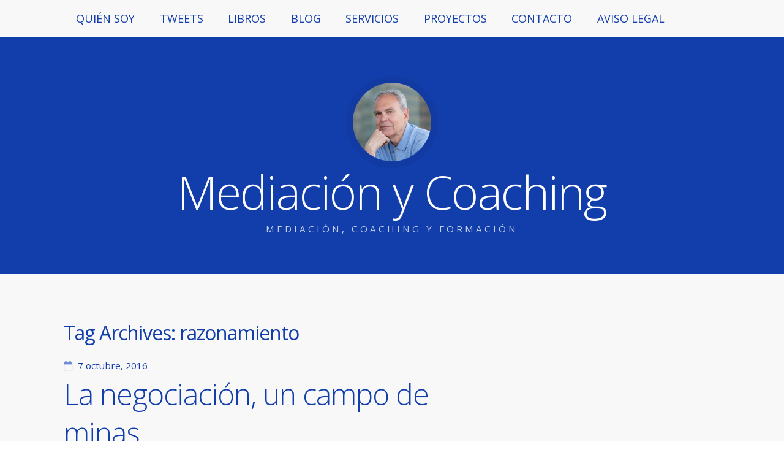

--- FILE ---
content_type: text/html; charset=UTF-8
request_url: https://www.mediacionycoaching.com/tag/razonamiento/
body_size: 9223
content:

<!doctype html><!--[if lt IE 7 ]> <html lang="es-ES" class="no-js ie6"> <![endif]-->
<!--[if IE 7 ]>    <html lang="es-ES" class="no-js ie7"> <![endif]-->
<!--[if IE 8 ]>    <html lang="es-ES" class="no-js ie8"> <![endif]-->
<!--[if IE 9 ]>    <html lang="es-ES" class="no-js ie9"> <![endif]-->
<!--[if (gt IE 9)|!(IE)]><!--> <html lang="es-ES" class="no-js"> <!--<![endif]-->
<head>

	
	<meta charset="UTF-8" />

	<!-- Always force latest IE rendering engine (even in intranet) & Chrome Frame -->
	<meta http-equiv="X-UA-Compatible" content="IE=edge,chrome=1">

	<title>razonamiento Archivos - Mediación y Coaching</title>

<link rel="stylesheet" href="https://www.mediacionycoaching.com/wp-content/plugins/sitepress-multilingual-cms/res/css/language-selector.css?v=3.2.7" type="text/css" media="all" />

	<!--  Mobile viewport optimized: j.mp/bplateviewport -->
	<meta name="viewport" content="width=device-width, initial-scale=1.0">

	<link rel="pingback" href="https://www.mediacionycoaching.com/xmlrpc.php" />

	
	<meta name='robots' content='index, follow, max-image-preview:large, max-snippet:-1, max-video-preview:-1' />

	<!-- This site is optimized with the Yoast SEO plugin v19.7.2 - https://yoast.com/wordpress/plugins/seo/ -->
	<link rel="canonical" href="https://www.mediacionycoaching.com/tag/razonamiento/" />
	<meta property="og:locale" content="es_ES" />
	<meta property="og:type" content="article" />
	<meta property="og:title" content="razonamiento Archivos - Mediación y Coaching" />
	<meta property="og:url" content="https://www.mediacionycoaching.com/tag/razonamiento/" />
	<meta property="og:site_name" content="Mediación y Coaching" />
	<script type="application/ld+json" class="yoast-schema-graph">{"@context":"https://schema.org","@graph":[{"@type":"CollectionPage","@id":"https://www.mediacionycoaching.com/tag/razonamiento/","url":"https://www.mediacionycoaching.com/tag/razonamiento/","name":"razonamiento Archivos - Mediación y Coaching","isPartOf":{"@id":"https://www.mediacionycoaching.com/#website"},"breadcrumb":{"@id":"https://www.mediacionycoaching.com/tag/razonamiento/#breadcrumb"},"inLanguage":"es"},{"@type":"BreadcrumbList","@id":"https://www.mediacionycoaching.com/tag/razonamiento/#breadcrumb","itemListElement":[{"@type":"ListItem","position":1,"name":"Portada","item":"https://www.mediacionycoaching.com/"},{"@type":"ListItem","position":2,"name":"razonamiento"}]},{"@type":"WebSite","@id":"https://www.mediacionycoaching.com/#website","url":"https://www.mediacionycoaching.com/","name":"Mediación y Coaching","description":"Mediación, Coaching y Formación","potentialAction":[{"@type":"SearchAction","target":{"@type":"EntryPoint","urlTemplate":"https://www.mediacionycoaching.com/?s={search_term_string}"},"query-input":"required name=search_term_string"}],"inLanguage":"es"}]}</script>
	<!-- / Yoast SEO plugin. -->


<link rel='dns-prefetch' href='//www.mediacionycoaching.com' />
<link rel='dns-prefetch' href='//s.w.org' />
<link rel="alternate" type="application/rss+xml" title="Mediación y Coaching &raquo; Feed" href="https://www.mediacionycoaching.com/feed/" />
<link rel="alternate" type="application/rss+xml" title="Mediación y Coaching &raquo; Feed de los comentarios" href="https://www.mediacionycoaching.com/comments/feed/" />
<link rel="alternate" type="application/rss+xml" title="Mediación y Coaching &raquo; Etiqueta razonamiento del feed" href="https://www.mediacionycoaching.com/tag/razonamiento/feed/" />
<script type="text/javascript">
window._wpemojiSettings = {"baseUrl":"https:\/\/s.w.org\/images\/core\/emoji\/14.0.0\/72x72\/","ext":".png","svgUrl":"https:\/\/s.w.org\/images\/core\/emoji\/14.0.0\/svg\/","svgExt":".svg","source":{"concatemoji":"https:\/\/www.mediacionycoaching.com\/wp-includes\/js\/wp-emoji-release.min.js?ver=6.0.11"}};
/*! This file is auto-generated */
!function(e,a,t){var n,r,o,i=a.createElement("canvas"),p=i.getContext&&i.getContext("2d");function s(e,t){var a=String.fromCharCode,e=(p.clearRect(0,0,i.width,i.height),p.fillText(a.apply(this,e),0,0),i.toDataURL());return p.clearRect(0,0,i.width,i.height),p.fillText(a.apply(this,t),0,0),e===i.toDataURL()}function c(e){var t=a.createElement("script");t.src=e,t.defer=t.type="text/javascript",a.getElementsByTagName("head")[0].appendChild(t)}for(o=Array("flag","emoji"),t.supports={everything:!0,everythingExceptFlag:!0},r=0;r<o.length;r++)t.supports[o[r]]=function(e){if(!p||!p.fillText)return!1;switch(p.textBaseline="top",p.font="600 32px Arial",e){case"flag":return s([127987,65039,8205,9895,65039],[127987,65039,8203,9895,65039])?!1:!s([55356,56826,55356,56819],[55356,56826,8203,55356,56819])&&!s([55356,57332,56128,56423,56128,56418,56128,56421,56128,56430,56128,56423,56128,56447],[55356,57332,8203,56128,56423,8203,56128,56418,8203,56128,56421,8203,56128,56430,8203,56128,56423,8203,56128,56447]);case"emoji":return!s([129777,127995,8205,129778,127999],[129777,127995,8203,129778,127999])}return!1}(o[r]),t.supports.everything=t.supports.everything&&t.supports[o[r]],"flag"!==o[r]&&(t.supports.everythingExceptFlag=t.supports.everythingExceptFlag&&t.supports[o[r]]);t.supports.everythingExceptFlag=t.supports.everythingExceptFlag&&!t.supports.flag,t.DOMReady=!1,t.readyCallback=function(){t.DOMReady=!0},t.supports.everything||(n=function(){t.readyCallback()},a.addEventListener?(a.addEventListener("DOMContentLoaded",n,!1),e.addEventListener("load",n,!1)):(e.attachEvent("onload",n),a.attachEvent("onreadystatechange",function(){"complete"===a.readyState&&t.readyCallback()})),(e=t.source||{}).concatemoji?c(e.concatemoji):e.wpemoji&&e.twemoji&&(c(e.twemoji),c(e.wpemoji)))}(window,document,window._wpemojiSettings);
</script>
<style type="text/css">
img.wp-smiley,
img.emoji {
	display: inline !important;
	border: none !important;
	box-shadow: none !important;
	height: 1em !important;
	width: 1em !important;
	margin: 0 0.07em !important;
	vertical-align: -0.1em !important;
	background: none !important;
	padding: 0 !important;
}
</style>
	<link rel='stylesheet' id='wp-block-library-css'  href='https://www.mediacionycoaching.com/wp-includes/css/dist/block-library/style.min.css?ver=6.0.11' type='text/css' media='all' />
<style id='global-styles-inline-css' type='text/css'>
body{--wp--preset--color--black: #000000;--wp--preset--color--cyan-bluish-gray: #abb8c3;--wp--preset--color--white: #ffffff;--wp--preset--color--pale-pink: #f78da7;--wp--preset--color--vivid-red: #cf2e2e;--wp--preset--color--luminous-vivid-orange: #ff6900;--wp--preset--color--luminous-vivid-amber: #fcb900;--wp--preset--color--light-green-cyan: #7bdcb5;--wp--preset--color--vivid-green-cyan: #00d084;--wp--preset--color--pale-cyan-blue: #8ed1fc;--wp--preset--color--vivid-cyan-blue: #0693e3;--wp--preset--color--vivid-purple: #9b51e0;--wp--preset--gradient--vivid-cyan-blue-to-vivid-purple: linear-gradient(135deg,rgba(6,147,227,1) 0%,rgb(155,81,224) 100%);--wp--preset--gradient--light-green-cyan-to-vivid-green-cyan: linear-gradient(135deg,rgb(122,220,180) 0%,rgb(0,208,130) 100%);--wp--preset--gradient--luminous-vivid-amber-to-luminous-vivid-orange: linear-gradient(135deg,rgba(252,185,0,1) 0%,rgba(255,105,0,1) 100%);--wp--preset--gradient--luminous-vivid-orange-to-vivid-red: linear-gradient(135deg,rgba(255,105,0,1) 0%,rgb(207,46,46) 100%);--wp--preset--gradient--very-light-gray-to-cyan-bluish-gray: linear-gradient(135deg,rgb(238,238,238) 0%,rgb(169,184,195) 100%);--wp--preset--gradient--cool-to-warm-spectrum: linear-gradient(135deg,rgb(74,234,220) 0%,rgb(151,120,209) 20%,rgb(207,42,186) 40%,rgb(238,44,130) 60%,rgb(251,105,98) 80%,rgb(254,248,76) 100%);--wp--preset--gradient--blush-light-purple: linear-gradient(135deg,rgb(255,206,236) 0%,rgb(152,150,240) 100%);--wp--preset--gradient--blush-bordeaux: linear-gradient(135deg,rgb(254,205,165) 0%,rgb(254,45,45) 50%,rgb(107,0,62) 100%);--wp--preset--gradient--luminous-dusk: linear-gradient(135deg,rgb(255,203,112) 0%,rgb(199,81,192) 50%,rgb(65,88,208) 100%);--wp--preset--gradient--pale-ocean: linear-gradient(135deg,rgb(255,245,203) 0%,rgb(182,227,212) 50%,rgb(51,167,181) 100%);--wp--preset--gradient--electric-grass: linear-gradient(135deg,rgb(202,248,128) 0%,rgb(113,206,126) 100%);--wp--preset--gradient--midnight: linear-gradient(135deg,rgb(2,3,129) 0%,rgb(40,116,252) 100%);--wp--preset--duotone--dark-grayscale: url('#wp-duotone-dark-grayscale');--wp--preset--duotone--grayscale: url('#wp-duotone-grayscale');--wp--preset--duotone--purple-yellow: url('#wp-duotone-purple-yellow');--wp--preset--duotone--blue-red: url('#wp-duotone-blue-red');--wp--preset--duotone--midnight: url('#wp-duotone-midnight');--wp--preset--duotone--magenta-yellow: url('#wp-duotone-magenta-yellow');--wp--preset--duotone--purple-green: url('#wp-duotone-purple-green');--wp--preset--duotone--blue-orange: url('#wp-duotone-blue-orange');--wp--preset--font-size--small: 13px;--wp--preset--font-size--medium: 20px;--wp--preset--font-size--large: 36px;--wp--preset--font-size--x-large: 42px;}.has-black-color{color: var(--wp--preset--color--black) !important;}.has-cyan-bluish-gray-color{color: var(--wp--preset--color--cyan-bluish-gray) !important;}.has-white-color{color: var(--wp--preset--color--white) !important;}.has-pale-pink-color{color: var(--wp--preset--color--pale-pink) !important;}.has-vivid-red-color{color: var(--wp--preset--color--vivid-red) !important;}.has-luminous-vivid-orange-color{color: var(--wp--preset--color--luminous-vivid-orange) !important;}.has-luminous-vivid-amber-color{color: var(--wp--preset--color--luminous-vivid-amber) !important;}.has-light-green-cyan-color{color: var(--wp--preset--color--light-green-cyan) !important;}.has-vivid-green-cyan-color{color: var(--wp--preset--color--vivid-green-cyan) !important;}.has-pale-cyan-blue-color{color: var(--wp--preset--color--pale-cyan-blue) !important;}.has-vivid-cyan-blue-color{color: var(--wp--preset--color--vivid-cyan-blue) !important;}.has-vivid-purple-color{color: var(--wp--preset--color--vivid-purple) !important;}.has-black-background-color{background-color: var(--wp--preset--color--black) !important;}.has-cyan-bluish-gray-background-color{background-color: var(--wp--preset--color--cyan-bluish-gray) !important;}.has-white-background-color{background-color: var(--wp--preset--color--white) !important;}.has-pale-pink-background-color{background-color: var(--wp--preset--color--pale-pink) !important;}.has-vivid-red-background-color{background-color: var(--wp--preset--color--vivid-red) !important;}.has-luminous-vivid-orange-background-color{background-color: var(--wp--preset--color--luminous-vivid-orange) !important;}.has-luminous-vivid-amber-background-color{background-color: var(--wp--preset--color--luminous-vivid-amber) !important;}.has-light-green-cyan-background-color{background-color: var(--wp--preset--color--light-green-cyan) !important;}.has-vivid-green-cyan-background-color{background-color: var(--wp--preset--color--vivid-green-cyan) !important;}.has-pale-cyan-blue-background-color{background-color: var(--wp--preset--color--pale-cyan-blue) !important;}.has-vivid-cyan-blue-background-color{background-color: var(--wp--preset--color--vivid-cyan-blue) !important;}.has-vivid-purple-background-color{background-color: var(--wp--preset--color--vivid-purple) !important;}.has-black-border-color{border-color: var(--wp--preset--color--black) !important;}.has-cyan-bluish-gray-border-color{border-color: var(--wp--preset--color--cyan-bluish-gray) !important;}.has-white-border-color{border-color: var(--wp--preset--color--white) !important;}.has-pale-pink-border-color{border-color: var(--wp--preset--color--pale-pink) !important;}.has-vivid-red-border-color{border-color: var(--wp--preset--color--vivid-red) !important;}.has-luminous-vivid-orange-border-color{border-color: var(--wp--preset--color--luminous-vivid-orange) !important;}.has-luminous-vivid-amber-border-color{border-color: var(--wp--preset--color--luminous-vivid-amber) !important;}.has-light-green-cyan-border-color{border-color: var(--wp--preset--color--light-green-cyan) !important;}.has-vivid-green-cyan-border-color{border-color: var(--wp--preset--color--vivid-green-cyan) !important;}.has-pale-cyan-blue-border-color{border-color: var(--wp--preset--color--pale-cyan-blue) !important;}.has-vivid-cyan-blue-border-color{border-color: var(--wp--preset--color--vivid-cyan-blue) !important;}.has-vivid-purple-border-color{border-color: var(--wp--preset--color--vivid-purple) !important;}.has-vivid-cyan-blue-to-vivid-purple-gradient-background{background: var(--wp--preset--gradient--vivid-cyan-blue-to-vivid-purple) !important;}.has-light-green-cyan-to-vivid-green-cyan-gradient-background{background: var(--wp--preset--gradient--light-green-cyan-to-vivid-green-cyan) !important;}.has-luminous-vivid-amber-to-luminous-vivid-orange-gradient-background{background: var(--wp--preset--gradient--luminous-vivid-amber-to-luminous-vivid-orange) !important;}.has-luminous-vivid-orange-to-vivid-red-gradient-background{background: var(--wp--preset--gradient--luminous-vivid-orange-to-vivid-red) !important;}.has-very-light-gray-to-cyan-bluish-gray-gradient-background{background: var(--wp--preset--gradient--very-light-gray-to-cyan-bluish-gray) !important;}.has-cool-to-warm-spectrum-gradient-background{background: var(--wp--preset--gradient--cool-to-warm-spectrum) !important;}.has-blush-light-purple-gradient-background{background: var(--wp--preset--gradient--blush-light-purple) !important;}.has-blush-bordeaux-gradient-background{background: var(--wp--preset--gradient--blush-bordeaux) !important;}.has-luminous-dusk-gradient-background{background: var(--wp--preset--gradient--luminous-dusk) !important;}.has-pale-ocean-gradient-background{background: var(--wp--preset--gradient--pale-ocean) !important;}.has-electric-grass-gradient-background{background: var(--wp--preset--gradient--electric-grass) !important;}.has-midnight-gradient-background{background: var(--wp--preset--gradient--midnight) !important;}.has-small-font-size{font-size: var(--wp--preset--font-size--small) !important;}.has-medium-font-size{font-size: var(--wp--preset--font-size--medium) !important;}.has-large-font-size{font-size: var(--wp--preset--font-size--large) !important;}.has-x-large-font-size{font-size: var(--wp--preset--font-size--x-large) !important;}
</style>
<link rel='stylesheet' id='contact-form-7-css'  href='https://www.mediacionycoaching.com/wp-content/plugins/contact-form-7/includes/css/styles.css?ver=5.6.3' type='text/css' media='all' />
<link rel='stylesheet' id='open-sans-css'  href='https://fonts.googleapis.com/css?family=Open+Sans%3A300italic%2C400italic%2C600italic%2C300%2C400%2C600&#038;subset=latin%2Clatin-ext&#038;display=fallback&#038;ver=6.0.11' type='text/css' media='all' />
<link rel='stylesheet' id='highwind-styles-css'  href='https://www.mediacionycoaching.com/wp-content/themes/highwind/style.css?ver=1.2.4' type='text/css' media='all' />
<script type='text/javascript' src='https://www.mediacionycoaching.com/wp-includes/js/jquery/jquery.min.js?ver=3.6.0' id='jquery-core-js'></script>
<script type='text/javascript' src='https://www.mediacionycoaching.com/wp-includes/js/jquery/jquery-migrate.min.js?ver=3.3.2' id='jquery-migrate-js'></script>
<script type='text/javascript' src='https://www.mediacionycoaching.com/wp-content/themes/highwind/framework/js/modernizr.min.js?ver=2.6.2' id='modernizr-js'></script>
<script type='text/javascript' src='https://www.mediacionycoaching.com/wp-content/themes/highwind/framework/js/fitvids.min.js?ver=1.0' id='fitvids-js'></script>
<link rel="https://api.w.org/" href="https://www.mediacionycoaching.com/wp-json/" /><link rel="alternate" type="application/json" href="https://www.mediacionycoaching.com/wp-json/wp/v2/tags/93" /><link rel="EditURI" type="application/rsd+xml" title="RSD" href="https://www.mediacionycoaching.com/xmlrpc.php?rsd" />
<link rel="wlwmanifest" type="application/wlwmanifest+xml" href="https://www.mediacionycoaching.com/wp-includes/wlwmanifest.xml" /> 
<meta name="generator" content="WordPress 6.0.11" />
<meta name="generator" content="WPML ver:3.2.7 stt:1,2;" />

<style type="text/css">                            
</style>        <!--Customizer CSS-->
        <style type="text/css">
                a { color:#123eab; }input[type="submit"], .button, input[type="button"], .navigation-post a, .navigation-paging a, .header, .comments .bypostauthor > .comment-body .comment-content { background-color:#123eab; }body, input[type="text"], input[type="password"], input[type="email"], input[type="search"], input.input-text, textarea { color:#6c8ad5; }.comments .bypostauthor > .comment-body .comment-content:after { border-bottom-color:#123eab; }hr, input[type="checkbox"], input[type="radio"] { background:#6c8ad5; }input[type="radio"] { border-color:#6c8ad5; }h1, h2, h3, h4, h5, h6, .alpha, .beta, .gamma, .delta, .page-title, .post-title { color:#123eab; }input[type="submit"], .button, input[type="button"], .navigation-post a, .navigation-paging a, input[type="checkbox"]:before, input[type="checkbox"]:checked:before, .comments .bypostauthor > .comment-body .comment-content, .comments .bypostauthor > .comment-body .comment-content a { color:#f8f8f9; }.comments .comment-content:after { border-bottom-color:#f8f8f9; }.inner-wrap, .main-nav { background-color:#f8f8f9; }                @media only screen and (min-width: 769px) {
                    /* Styles only applied to desktop */
                    .main-nav ul.menu ul, .main-nav ul.menu > li:hover > a, .main-nav ul.menu > li > a:hover { background:#123eab; }.main-nav ul.menu li.current-menu-item > a { color:##123eab; }.main-nav { border-color:#123eab; }.main-nav ul.menu li.current-menu-item > a:before { border-bottom-color:#123eab; }.main-nav ul.menu ul a, .main-nav ul.menu > li:hover > a { color:##f8f8f9; }body { background-color:#f8f8f9; }                }
        </style>
        <!--/Customizer CSS-->
        <style type="text/css">.recentcomments a{display:inline !important;padding:0 !important;margin:0 !important;}</style><style type="text/css" id="custom-background-css">
body.custom-background { background-color: #f8f8f9; }
</style>
	
</head>

<body data-rsssl=1 class="archive tag tag-razonamiento tag-93 custom-background two-column content-sidebar no-background-contrast">


<div class="outer-wrap" id="top">

	<div class="inner-wrap">

	
	<header class="header content-wrapper" role="banner" style="background-image:url();">

				<p class="toggle-container">
			<a href="#navigation" class="nav-toggle button">
				Skip to navigation			</a>
		</p>
					<a href="https://www.mediacionycoaching.com/" title="Mediación y Coaching" rel="home" class="site-intro">
				<img alt='Mediación y Coaching' src='https://secure.gravatar.com/avatar/31c9579ec9b0538277df2fc2e1177af5?s=256&#038;d=mm&#038;r=g' srcset='https://secure.gravatar.com/avatar/31c9579ec9b0538277df2fc2e1177af5?s=512&#038;d=mm&#038;r=g 2x' class='avatar avatar-256 photo' height='256' width='256' loading='lazy'/>				<h1 class="site-title">Mediación y Coaching</h1>
				<h2 class="site-description">Mediación, Coaching y Formación</h2>
			</a>
		
		
		<nav class="main-nav" id="navigation" role="navigation">

			
			<ul class="buttons">
				<li class="home"><a href="https://www.mediacionycoaching.com" class="nav-home button"><span>Home</span></a></li>
				<li class="close"><a href="#top" class="nav-close button"><span>Return to Content</span></a></li>
			</ul>
			<hr />
			<h2>Menu</h2>
			<div class="highwind-navigation"><ul id="menu-menu" class="menu"><li id="menu-item-92" class="menu-item menu-item-type-post_type menu-item-object-page menu-item-92"><a href="https://www.mediacionycoaching.com/quien-soy/">QUIÉN SOY</a></li>
<li id="menu-item-458" class="menu-item menu-item-type-post_type menu-item-object-page menu-item-458"><a href="https://www.mediacionycoaching.com/tweets/">TWEETS</a></li>
<li id="menu-item-12312" class="menu-item menu-item-type-post_type menu-item-object-page menu-item-home menu-item-12312"><a href="https://www.mediacionycoaching.com/">LIBROS</a></li>
<li id="menu-item-90" class="menu-item menu-item-type-post_type menu-item-object-page current_page_parent menu-item-90"><a href="https://www.mediacionycoaching.com/blog/">BLOG</a></li>
<li id="menu-item-93" class="menu-item menu-item-type-post_type menu-item-object-page menu-item-93"><a href="https://www.mediacionycoaching.com/servicios/">SERVICIOS</a></li>
<li id="menu-item-121" class="menu-item menu-item-type-post_type menu-item-object-page menu-item-121"><a href="https://www.mediacionycoaching.com/proyectos/">PROYECTOS</a></li>
<li id="menu-item-99" class="menu-item menu-item-type-post_type menu-item-object-page menu-item-99"><a href="https://www.mediacionycoaching.com/contacto-mediacion-y-coaching/">CONTACTO</a></li>
<li id="menu-item-12335" class="menu-item menu-item-type-post_type menu-item-object-page menu-item-12335"><a href="https://www.mediacionycoaching.com/aviso-legal/">AVISO LEGAL</a></li>
</ul></div>
			
		</nav><!-- /.main-nav -->

		
		
	</header>

	<div class="content-wrapper">

	

<section class="content" role="main">

	
	<header class="page-header">

		<h1 class="archive-title">
			Tag Archives: <span>razonamiento</span>		</h1>

		
	</header><!-- /.page-header -->

	
		


<div id="post-wrap" class="post-wrap">


	<article id="post-403" class="post-403 post type-post status-publish format-standard hentry category-conciencia category-emociones category-relaciones-humanas tag-competicion tag-creencias tag-negociacion tag-perspectivas tag-razonamiento">

		
		

<header class="post-header">

				<time class="post-date"><a href="https://www.mediacionycoaching.com/2016/10/07/la-negociacion-un-campo-de-minas/" title="Permalink to La negociación, un campo de minas" rel="bookmark">7 octubre, 2016</a></time>
		
			<h1 class="post-title" data-text="La negociación, un campo de minas"><a href="https://www.mediacionycoaching.com/2016/10/07/la-negociacion-un-campo-de-minas/" title="Permalink to La negociación, un campo de minas" rel="bookmark">La negociación, un campo de minas</a></h1>
	
	
</header><!-- /.post-header -->

<section class="article-content">

	<h4>Las trampas en la negociación</h4>
<p>&nbsp;</p>
<p>Cuando presenciamos una situación conflictiva desde la distancia -sea ésta física o emocional-, nuestra percepción sobre la misma está exenta de ciertas influencias. Hasta se diría que resolver los problemas ajenos es mucho más fácil que resolver los propios y que para que el mundo fuera una balsa de aceite bastaría con organizar un mercado de intercambio de problemas.</p>
<p>Pero cuando el tema nos afecta de forma más o menos directa, la cosa cambia. Una de las cuestiones básicas a la hora de intentar resolver un conflicto es saber si es conveniente o no <strong>negociar</strong> con la otra parte y, en caso afirmativo, cómo y cuándo hacerlo.</p>
<p>Debemos tener en cuenta que para valorar las situaciones &#8211; y el tema que nos ocupa no es una excepción- utilizamos dos tipos de razonamiento: el <strong>intuitivo</strong> y el <strong>analítico</strong>. El primero tiene la ventaja de ser rápido pero es muy selectivo con la información que maneja y nos puede inducir a error; el segundo, aunque es más sistemático, no siempre nos proporciona la respuesta más adecuada. Aunque pueda utilizar ambos, cada persona suele tener uno de los dos como dominante.</p>
<p><em>“Lo verdaderamente terrible es que todo el mundo tiene sus razones.”</em> Jean Renoir</p>
<p><img class="alignnone size-medium wp-image-404" src="https://www.mediacionycoaching.com/wp-content/uploads/2016/10/Trampa-300x213.jpg" alt="trampa" width="300" height="213" srcset="https://www.mediacionycoaching.com/wp-content/uploads/2016/10/Trampa-300x213.jpg 300w, https://www.mediacionycoaching.com/wp-content/uploads/2016/10/Trampa.jpg 450w" sizes="(max-width: 300px) 100vw, 300px" /></p>
<p>La manera en que abordemos los conflictos influirá mucho en la disposición o no a negociar con la otra parte. Robert Mnookin llama a ciertas perspectivas “<strong>trampas</strong> o<strong> distorsiones cognitivas</strong>”. Unas nos llevan a rechazar la negociación cuando probablemente la mejor opción sería negociar y otras, por el contrario, nos impulsan a hacerlo cuando tal vez lo mejor habría sido abstenerse.</p>
<p>Un ejemplo es la consideración de la otra parte como esencialmente <strong>perversa</strong>, dotada de una maldad inherente a su personalidad. Esta <strong>demonización</strong> impregna la situación de tal manera que cierra la posibilidad a entablar cualquier tipo de negociación; en el extremo opuesto está la trampa de la <strong>contextualización</strong>: se considera que la conducta de la otra parte es debida a las circunstancias y todo se le debe perdonar; esa predisposición estimula el deseo de negociar, sea o no conveniente hacerlo.</p>
<p><em>«A la hora de evaluar el comportamiento de los demás tendemos a exagerar la importancia de la disposición y de los rasgos de personalidad, pero subestimamos la influencia del contexto. Por el contrario, cuando se trata de justificar nuestra propia conducta la tendencia es exactamente la opuesta: recurrimos a la presión del contexto para justificar aquellos comportamientos de los que no nos sentimos orgullosos</em>.» Robert Mnookin, Pactar con el Diablo</p>
<p>Otra trampa es la que se deriva de ver el mundo como una <strong>competición</strong> constante. Quien así lo hace no entiende la negociación. Es la llamada <strong>suma cero</strong>. Para él hay un pastel que debe tener un beneficiario, y todo lo que consiga la otra parte va en detrimento de la suya. Este punto de vista es muy habitual en las rupturas matrimoniales, en las que a los contendientes les cuesta entender que el beneficio de uno puede repercutir en el bienestar del otro y, al fin y al cabo, de ambos. Como contrapartida a esta trampa, está la de la adicción a <strong>ganar-ganar</strong>, ver siempre la posibilidad de un resultado en el que ambos ganen. Debemos tener en cuenta que eso no es posible en la totalidad de casos. Hay situaciones en las que el pastel no se puede hacer más grande de lo que es.</p>
<p><em>“Nunca compitas con alguien que no tiene nada que perder.”</em> Baltasar Gracián</p>
<p>Reconozcamos y admitamos que estamos expuestos a esas trampas y seamos conscientes de la fuerza que tienen nuestras <strong>emociones</strong>. No tengamos miedo de exponernos a otras <strong>perspectivas</strong> que nos serán útiles para tomar la decisión con mayor tranquilidad y, seguramente, acierto.</p>
<p>&nbsp;</p>

</section><!-- /.article-content -->
				<aside class="post-meta">
			<ul>
				<li class="categories"><a href="https://www.mediacionycoaching.com/category/conciencia/" rel="category tag">Conciencia</a>, <a href="https://www.mediacionycoaching.com/category/emociones/" rel="category tag">Emociones</a>, <a href="https://www.mediacionycoaching.com/category/relaciones-humanas/" rel="category tag">Relaciones Humanas</a></li>
				<li class="comment"><a href="https://www.mediacionycoaching.com/2016/10/07/la-negociacion-un-campo-de-minas/#respond">0 Comments</a></li>
				<li class="tags"><a href="https://www.mediacionycoaching.com/tag/competicion/" rel="tag">competición</a>, <a href="https://www.mediacionycoaching.com/tag/creencias/" rel="tag">creencias</a>, <a href="https://www.mediacionycoaching.com/tag/negociacion/" rel="tag">negociación</a>, <a href="https://www.mediacionycoaching.com/tag/perspectivas/" rel="tag">perspectivas</a>, <a href="https://www.mediacionycoaching.com/tag/razonamiento/" rel="tag">razonamiento</a></li>									<li class="author"><a href="https://www.mediacionycoaching.com/author/admin/" title="Entradas de Javier Salvat" rel="author">Javier Salvat</a></li>
							</ul>
		</aside><!-- /.post-meta -->
		
	</article><!-- #post-403 -->


</div><!--/.post-wrap-->


	
	
</section>




<aside class="sidebar" role="complementary">

	
	
	
</aside>




		
		</div><!-- /.content-wrapper -->

		<footer class="footer content-wrapper" role="contentinfo">

			<div class="footer-content">

					<section class="footer-widgets columns-0">

		<div class="footer-sidebar first">
					</div>

		<div class="footer-sidebar second">
					</div>

		<div class="footer-sidebar third">
					</div>

	</section>
		<p>
		Powered by <a href="http://wordpress.org" title="WordPress.org">WordPress</a> &amp; <a href="http://jameskoster.co.uk/highwind/" title="Highwind - Customisable and extendable WordPress theme">Highwind</a>.
	</p>
			<a href="#top" class="back-to-top button">
			Back to top		</a>
	
			</div><!-- /.footer-content -->

		</footer>

		
	</div><!-- /.inner-wrap -->

</div><!-- /.outer-wrap -->


<script type='text/javascript' src='https://www.mediacionycoaching.com/wp-content/plugins/contact-form-7/includes/swv/js/index.js?ver=5.6.3' id='swv-js'></script>
<script type='text/javascript' id='contact-form-7-js-extra'>
/* <![CDATA[ */
var wpcf7 = {"api":{"root":"https:\/\/www.mediacionycoaching.com\/wp-json\/","namespace":"contact-form-7\/v1"}};
/* ]]> */
</script>
<script type='text/javascript' src='https://www.mediacionycoaching.com/wp-content/plugins/contact-form-7/includes/js/index.js?ver=5.6.3' id='contact-form-7-js'></script>
<script type='text/javascript' src='https://www.mediacionycoaching.com/wp-content/themes/highwind/framework/js/plugins.min.js?ver=6.0.11' id='highwind-plugins-js'></script>
<script type='text/javascript' src='https://www.mediacionycoaching.com/wp-content/themes/highwind/framework/js/script.min.js?ver=6.0.11' id='highwind-script-js'></script>
<script type='text/javascript' id='sitepress-js-extra'>
/* <![CDATA[ */
var icl_vars = {"current_language":"es","icl_home":"https:\/\/www.mediacionycoaching.com\/","ajax_url":"https:\/\/www.mediacionycoaching.com\/wp-admin\/admin-ajax.php","url_type":"1"};
/* ]]> */
</script>
<script type='text/javascript' src='https://www.mediacionycoaching.com/wp-content/plugins/sitepress-multilingual-cms/res/js/sitepress.js?ver=6.0.11' id='sitepress-js'></script>

</body>
</html>